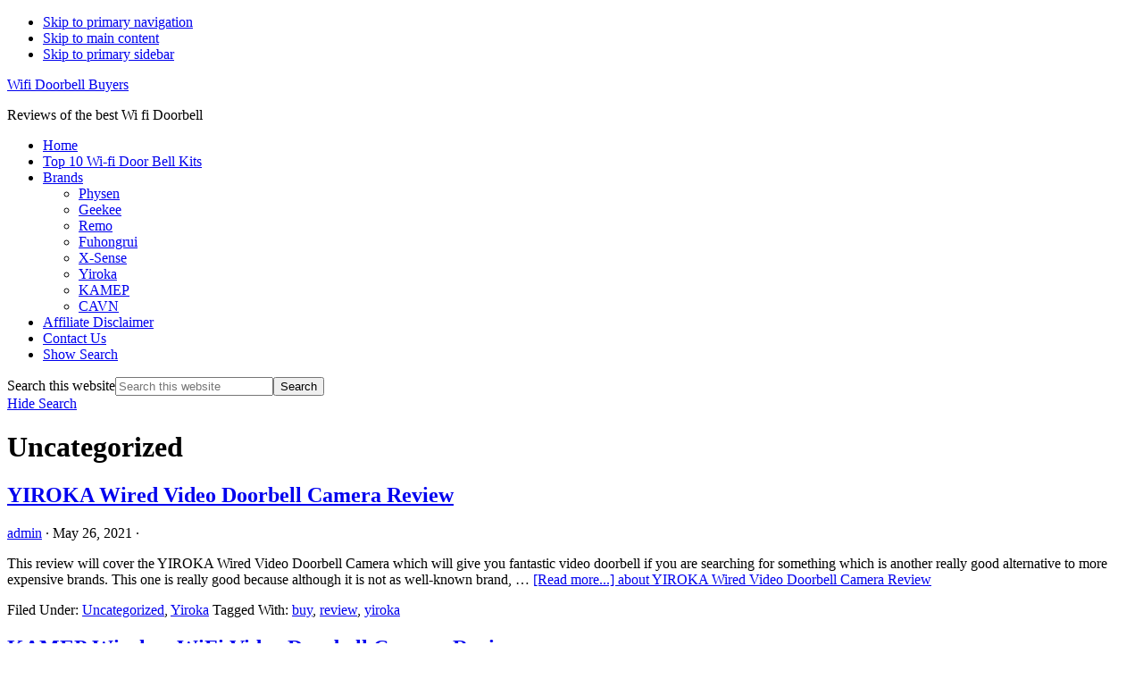

--- FILE ---
content_type: text/html; charset=UTF-8
request_url: https://wifidoorbellbuyer.com/category/uncategorized/page/2/
body_size: 9027
content:
<!DOCTYPE html>
<html lang="en-US">
<head >
<meta charset="UTF-8" />
		<meta name="robots" content="noindex" />
		<meta name="viewport" content="width=device-width, initial-scale=1" />
<title>Uncategorized – Page 2</title>
<meta name='robots' content='max-image-preview:large' />
<link href="https://fonts.gstatic.com" rel="preconnect" crossorigin><link rel="alternate" type="application/rss+xml" title="Wifi Doorbell Buyers &raquo; Feed" href="https://wifidoorbellbuyer.com/feed/" />
<link rel="alternate" type="application/rss+xml" title="Wifi Doorbell Buyers &raquo; Comments Feed" href="https://wifidoorbellbuyer.com/comments/feed/" />
<link rel="alternate" type="application/rss+xml" title="Wifi Doorbell Buyers &raquo; Uncategorized Category Feed" href="https://wifidoorbellbuyer.com/category/uncategorized/feed/" />
<link rel="canonical" href="https://wifidoorbellbuyer.com/category/uncategorized/page/2/" />
<style id='wp-img-auto-sizes-contain-inline-css' type='text/css'>
img:is([sizes=auto i],[sizes^="auto," i]){contain-intrinsic-size:3000px 1500px}
/*# sourceURL=wp-img-auto-sizes-contain-inline-css */
</style>

<link rel='stylesheet' id='daily-dish-pro-css' href='https://wifidoorbellbuyer.com/wp-content/themes/daily-dish-pro/style.css?ver=2.0.0' type='text/css' media='all' />
<style id='wp-emoji-styles-inline-css' type='text/css'>

	img.wp-smiley, img.emoji {
		display: inline !important;
		border: none !important;
		box-shadow: none !important;
		height: 1em !important;
		width: 1em !important;
		margin: 0 0.07em !important;
		vertical-align: -0.1em !important;
		background: none !important;
		padding: 0 !important;
	}
/*# sourceURL=wp-emoji-styles-inline-css */
</style>
<link rel='stylesheet' id='wp-block-library-css' href='https://wifidoorbellbuyer.com/wp-includes/css/dist/block-library/style.min.css?ver=6.9' type='text/css' media='all' />
<style id='global-styles-inline-css' type='text/css'>
:root{--wp--preset--aspect-ratio--square: 1;--wp--preset--aspect-ratio--4-3: 4/3;--wp--preset--aspect-ratio--3-4: 3/4;--wp--preset--aspect-ratio--3-2: 3/2;--wp--preset--aspect-ratio--2-3: 2/3;--wp--preset--aspect-ratio--16-9: 16/9;--wp--preset--aspect-ratio--9-16: 9/16;--wp--preset--color--black: #000000;--wp--preset--color--cyan-bluish-gray: #abb8c3;--wp--preset--color--white: #ffffff;--wp--preset--color--pale-pink: #f78da7;--wp--preset--color--vivid-red: #cf2e2e;--wp--preset--color--luminous-vivid-orange: #ff6900;--wp--preset--color--luminous-vivid-amber: #fcb900;--wp--preset--color--light-green-cyan: #7bdcb5;--wp--preset--color--vivid-green-cyan: #00d084;--wp--preset--color--pale-cyan-blue: #8ed1fc;--wp--preset--color--vivid-cyan-blue: #0693e3;--wp--preset--color--vivid-purple: #9b51e0;--wp--preset--gradient--vivid-cyan-blue-to-vivid-purple: linear-gradient(135deg,rgb(6,147,227) 0%,rgb(155,81,224) 100%);--wp--preset--gradient--light-green-cyan-to-vivid-green-cyan: linear-gradient(135deg,rgb(122,220,180) 0%,rgb(0,208,130) 100%);--wp--preset--gradient--luminous-vivid-amber-to-luminous-vivid-orange: linear-gradient(135deg,rgb(252,185,0) 0%,rgb(255,105,0) 100%);--wp--preset--gradient--luminous-vivid-orange-to-vivid-red: linear-gradient(135deg,rgb(255,105,0) 0%,rgb(207,46,46) 100%);--wp--preset--gradient--very-light-gray-to-cyan-bluish-gray: linear-gradient(135deg,rgb(238,238,238) 0%,rgb(169,184,195) 100%);--wp--preset--gradient--cool-to-warm-spectrum: linear-gradient(135deg,rgb(74,234,220) 0%,rgb(151,120,209) 20%,rgb(207,42,186) 40%,rgb(238,44,130) 60%,rgb(251,105,98) 80%,rgb(254,248,76) 100%);--wp--preset--gradient--blush-light-purple: linear-gradient(135deg,rgb(255,206,236) 0%,rgb(152,150,240) 100%);--wp--preset--gradient--blush-bordeaux: linear-gradient(135deg,rgb(254,205,165) 0%,rgb(254,45,45) 50%,rgb(107,0,62) 100%);--wp--preset--gradient--luminous-dusk: linear-gradient(135deg,rgb(255,203,112) 0%,rgb(199,81,192) 50%,rgb(65,88,208) 100%);--wp--preset--gradient--pale-ocean: linear-gradient(135deg,rgb(255,245,203) 0%,rgb(182,227,212) 50%,rgb(51,167,181) 100%);--wp--preset--gradient--electric-grass: linear-gradient(135deg,rgb(202,248,128) 0%,rgb(113,206,126) 100%);--wp--preset--gradient--midnight: linear-gradient(135deg,rgb(2,3,129) 0%,rgb(40,116,252) 100%);--wp--preset--font-size--small: 13px;--wp--preset--font-size--medium: 20px;--wp--preset--font-size--large: 36px;--wp--preset--font-size--x-large: 42px;--wp--preset--spacing--20: 0.44rem;--wp--preset--spacing--30: 0.67rem;--wp--preset--spacing--40: 1rem;--wp--preset--spacing--50: 1.5rem;--wp--preset--spacing--60: 2.25rem;--wp--preset--spacing--70: 3.38rem;--wp--preset--spacing--80: 5.06rem;--wp--preset--shadow--natural: 6px 6px 9px rgba(0, 0, 0, 0.2);--wp--preset--shadow--deep: 12px 12px 50px rgba(0, 0, 0, 0.4);--wp--preset--shadow--sharp: 6px 6px 0px rgba(0, 0, 0, 0.2);--wp--preset--shadow--outlined: 6px 6px 0px -3px rgb(255, 255, 255), 6px 6px rgb(0, 0, 0);--wp--preset--shadow--crisp: 6px 6px 0px rgb(0, 0, 0);}:where(.is-layout-flex){gap: 0.5em;}:where(.is-layout-grid){gap: 0.5em;}body .is-layout-flex{display: flex;}.is-layout-flex{flex-wrap: wrap;align-items: center;}.is-layout-flex > :is(*, div){margin: 0;}body .is-layout-grid{display: grid;}.is-layout-grid > :is(*, div){margin: 0;}:where(.wp-block-columns.is-layout-flex){gap: 2em;}:where(.wp-block-columns.is-layout-grid){gap: 2em;}:where(.wp-block-post-template.is-layout-flex){gap: 1.25em;}:where(.wp-block-post-template.is-layout-grid){gap: 1.25em;}.has-black-color{color: var(--wp--preset--color--black) !important;}.has-cyan-bluish-gray-color{color: var(--wp--preset--color--cyan-bluish-gray) !important;}.has-white-color{color: var(--wp--preset--color--white) !important;}.has-pale-pink-color{color: var(--wp--preset--color--pale-pink) !important;}.has-vivid-red-color{color: var(--wp--preset--color--vivid-red) !important;}.has-luminous-vivid-orange-color{color: var(--wp--preset--color--luminous-vivid-orange) !important;}.has-luminous-vivid-amber-color{color: var(--wp--preset--color--luminous-vivid-amber) !important;}.has-light-green-cyan-color{color: var(--wp--preset--color--light-green-cyan) !important;}.has-vivid-green-cyan-color{color: var(--wp--preset--color--vivid-green-cyan) !important;}.has-pale-cyan-blue-color{color: var(--wp--preset--color--pale-cyan-blue) !important;}.has-vivid-cyan-blue-color{color: var(--wp--preset--color--vivid-cyan-blue) !important;}.has-vivid-purple-color{color: var(--wp--preset--color--vivid-purple) !important;}.has-black-background-color{background-color: var(--wp--preset--color--black) !important;}.has-cyan-bluish-gray-background-color{background-color: var(--wp--preset--color--cyan-bluish-gray) !important;}.has-white-background-color{background-color: var(--wp--preset--color--white) !important;}.has-pale-pink-background-color{background-color: var(--wp--preset--color--pale-pink) !important;}.has-vivid-red-background-color{background-color: var(--wp--preset--color--vivid-red) !important;}.has-luminous-vivid-orange-background-color{background-color: var(--wp--preset--color--luminous-vivid-orange) !important;}.has-luminous-vivid-amber-background-color{background-color: var(--wp--preset--color--luminous-vivid-amber) !important;}.has-light-green-cyan-background-color{background-color: var(--wp--preset--color--light-green-cyan) !important;}.has-vivid-green-cyan-background-color{background-color: var(--wp--preset--color--vivid-green-cyan) !important;}.has-pale-cyan-blue-background-color{background-color: var(--wp--preset--color--pale-cyan-blue) !important;}.has-vivid-cyan-blue-background-color{background-color: var(--wp--preset--color--vivid-cyan-blue) !important;}.has-vivid-purple-background-color{background-color: var(--wp--preset--color--vivid-purple) !important;}.has-black-border-color{border-color: var(--wp--preset--color--black) !important;}.has-cyan-bluish-gray-border-color{border-color: var(--wp--preset--color--cyan-bluish-gray) !important;}.has-white-border-color{border-color: var(--wp--preset--color--white) !important;}.has-pale-pink-border-color{border-color: var(--wp--preset--color--pale-pink) !important;}.has-vivid-red-border-color{border-color: var(--wp--preset--color--vivid-red) !important;}.has-luminous-vivid-orange-border-color{border-color: var(--wp--preset--color--luminous-vivid-orange) !important;}.has-luminous-vivid-amber-border-color{border-color: var(--wp--preset--color--luminous-vivid-amber) !important;}.has-light-green-cyan-border-color{border-color: var(--wp--preset--color--light-green-cyan) !important;}.has-vivid-green-cyan-border-color{border-color: var(--wp--preset--color--vivid-green-cyan) !important;}.has-pale-cyan-blue-border-color{border-color: var(--wp--preset--color--pale-cyan-blue) !important;}.has-vivid-cyan-blue-border-color{border-color: var(--wp--preset--color--vivid-cyan-blue) !important;}.has-vivid-purple-border-color{border-color: var(--wp--preset--color--vivid-purple) !important;}.has-vivid-cyan-blue-to-vivid-purple-gradient-background{background: var(--wp--preset--gradient--vivid-cyan-blue-to-vivid-purple) !important;}.has-light-green-cyan-to-vivid-green-cyan-gradient-background{background: var(--wp--preset--gradient--light-green-cyan-to-vivid-green-cyan) !important;}.has-luminous-vivid-amber-to-luminous-vivid-orange-gradient-background{background: var(--wp--preset--gradient--luminous-vivid-amber-to-luminous-vivid-orange) !important;}.has-luminous-vivid-orange-to-vivid-red-gradient-background{background: var(--wp--preset--gradient--luminous-vivid-orange-to-vivid-red) !important;}.has-very-light-gray-to-cyan-bluish-gray-gradient-background{background: var(--wp--preset--gradient--very-light-gray-to-cyan-bluish-gray) !important;}.has-cool-to-warm-spectrum-gradient-background{background: var(--wp--preset--gradient--cool-to-warm-spectrum) !important;}.has-blush-light-purple-gradient-background{background: var(--wp--preset--gradient--blush-light-purple) !important;}.has-blush-bordeaux-gradient-background{background: var(--wp--preset--gradient--blush-bordeaux) !important;}.has-luminous-dusk-gradient-background{background: var(--wp--preset--gradient--luminous-dusk) !important;}.has-pale-ocean-gradient-background{background: var(--wp--preset--gradient--pale-ocean) !important;}.has-electric-grass-gradient-background{background: var(--wp--preset--gradient--electric-grass) !important;}.has-midnight-gradient-background{background: var(--wp--preset--gradient--midnight) !important;}.has-small-font-size{font-size: var(--wp--preset--font-size--small) !important;}.has-medium-font-size{font-size: var(--wp--preset--font-size--medium) !important;}.has-large-font-size{font-size: var(--wp--preset--font-size--large) !important;}.has-x-large-font-size{font-size: var(--wp--preset--font-size--x-large) !important;}
/*# sourceURL=global-styles-inline-css */
</style>

<style id='classic-theme-styles-inline-css' type='text/css'>
/*! This file is auto-generated */
.wp-block-button__link{color:#fff;background-color:#32373c;border-radius:9999px;box-shadow:none;text-decoration:none;padding:calc(.667em + 2px) calc(1.333em + 2px);font-size:1.125em}.wp-block-file__button{background:#32373c;color:#fff;text-decoration:none}
/*# sourceURL=/wp-includes/css/classic-themes.min.css */
</style>
<link rel='stylesheet' id='contact-form-7-css' href='https://wifidoorbellbuyer.com/wp-content/plugins/contact-form-7/includes/css/styles.css?ver=6.1.4' type='text/css' media='all' />
<link rel='stylesheet' id='cookie-notice-front-css' href='https://wifidoorbellbuyer.com/wp-content/plugins/cookie-notice/css/front.min.css?ver=2.5.11' type='text/css' media='all' />
<link rel='stylesheet' id='daily-dish-google-fonts-css' href='//fonts.googleapis.com/css?family=Cormorant%3A400%2C400i%2C700%2C700i%7CPoppins%3A300%2C400%2C500%2C700&#038;ver=2.0.0' type='text/css' media='all' />
<link rel='stylesheet' id='daily-dish-ionicons-css' href='//code.ionicframework.com/ionicons/2.0.1/css/ionicons.min.css?ver=2.0.0' type='text/css' media='all' />
<script type="text/javascript" id="cookie-notice-front-js-before">
/* <![CDATA[ */
var cnArgs = {"ajaxUrl":"https:\/\/wifidoorbellbuyer.com\/wp-admin\/admin-ajax.php","nonce":"110eb92810","hideEffect":"fade","position":"bottom","onScroll":false,"onScrollOffset":100,"onClick":false,"cookieName":"cookie_notice_accepted","cookieTime":2592000,"cookieTimeRejected":2592000,"globalCookie":false,"redirection":false,"cache":true,"revokeCookies":false,"revokeCookiesOpt":"automatic"};

//# sourceURL=cookie-notice-front-js-before
/* ]]> */
</script>
<script type="text/javascript" src="https://wifidoorbellbuyer.com/wp-content/plugins/cookie-notice/js/front.min.js?ver=2.5.11" id="cookie-notice-front-js"></script>
<script type="text/javascript" src="https://wifidoorbellbuyer.com/wp-includes/js/jquery/jquery.min.js?ver=3.7.1" id="jquery-core-js"></script>
<script type="text/javascript" src="https://wifidoorbellbuyer.com/wp-includes/js/jquery/jquery-migrate.min.js?ver=3.4.1" id="jquery-migrate-js"></script>
<link rel="https://api.w.org/" href="https://wifidoorbellbuyer.com/wp-json/" /><link rel="alternate" title="JSON" type="application/json" href="https://wifidoorbellbuyer.com/wp-json/wp/v2/categories/1" /><link rel="EditURI" type="application/rsd+xml" title="RSD" href="https://wifidoorbellbuyer.com/xmlrpc.php?rsd" />
<link rel="icon" href="https://wifidoorbellbuyer.com/wp-content/themes/daily-dish-pro/images/favicon.ico" />
<link rel="pingback" href="https://wifidoorbellbuyer.com/xmlrpc.php" />
<link rel="prev" href="https://wifidoorbellbuyer.com/category/uncategorized/" />
<link rel="next" href="https://wifidoorbellbuyer.com/category/uncategorized/page/3/" />
<style type="text/css">.recentcomments a{display:inline !important;padding:0 !important;margin:0 !important;}</style><style type="text/css" id="custom-background-css">
body.custom-background { background-image: url("https://wifidoorbellbuyer.com/wp-content/themes/daily-dish-pro/images/bg.png"); background-position: left top; background-size: auto; background-repeat: repeat; background-attachment: fixed; }
</style>
	</head>
<body class="archive paged category category-uncategorized category-1 custom-background paged-2 category-paged-2 wp-theme-genesis wp-child-theme-daily-dish-pro cookies-not-set header-full-width content-sidebar genesis-breadcrumbs-hidden genesis-footer-widgets-hidden" itemscope itemtype="https://schema.org/WebPage"><div class="site-container"><ul class="genesis-skip-link"><li><a href="#genesis-nav-primary" class="screen-reader-shortcut"> Skip to primary navigation</a></li><li><a href="#genesis-content" class="screen-reader-shortcut"> Skip to main content</a></li><li><a href="#genesis-sidebar-primary" class="screen-reader-shortcut"> Skip to primary sidebar</a></li></ul><header class="site-header" itemscope itemtype="https://schema.org/WPHeader"><div class="wrap"><div class="title-area"><p class="site-title" itemprop="headline"><a href="https://wifidoorbellbuyer.com/">Wifi Doorbell Buyers</a></p><p class="site-description" itemprop="description">Reviews of the best Wi fi Doorbell</p></div></div></header><div class="menu-wrap"><nav class="nav-primary" aria-label="Main" itemscope itemtype="https://schema.org/SiteNavigationElement" id="genesis-nav-primary"><div class="wrap"><ul id="menu-standard" class="menu genesis-nav-menu menu-primary js-superfish"><li id="menu-item-63" class="menu-item menu-item-type-custom menu-item-object-custom menu-item-home menu-item-63"><a href="http://wifidoorbellbuyer.com/" itemprop="url"><span itemprop="name">Home</span></a></li>
<li id="menu-item-76" class="menu-item menu-item-type-post_type menu-item-object-page menu-item-76"><a href="https://wifidoorbellbuyer.com/top-10-wi-fi-door-bell-kits/" itemprop="url"><span itemprop="name">Top 10 Wi-fi Door Bell Kits</span></a></li>
<li id="menu-item-67" class="menu-item menu-item-type-taxonomy menu-item-object-category menu-item-has-children menu-item-67"><a href="https://wifidoorbellbuyer.com/category/brands/" itemprop="url"><span itemprop="name">Brands</span></a>
<ul class="sub-menu">
	<li id="menu-item-68" class="menu-item menu-item-type-taxonomy menu-item-object-category menu-item-68"><a href="https://wifidoorbellbuyer.com/category/brands/physen/" itemprop="url"><span itemprop="name">Physen</span></a></li>
	<li id="menu-item-69" class="menu-item menu-item-type-taxonomy menu-item-object-category menu-item-69"><a href="https://wifidoorbellbuyer.com/category/brands/geekee/" itemprop="url"><span itemprop="name">Geekee</span></a></li>
	<li id="menu-item-70" class="menu-item menu-item-type-taxonomy menu-item-object-category menu-item-70"><a href="https://wifidoorbellbuyer.com/category/brands/remo/" itemprop="url"><span itemprop="name">Remo</span></a></li>
	<li id="menu-item-71" class="menu-item menu-item-type-taxonomy menu-item-object-category menu-item-71"><a href="https://wifidoorbellbuyer.com/category/brands/fuhongrui/" itemprop="url"><span itemprop="name">Fuhongrui</span></a></li>
	<li id="menu-item-72" class="menu-item menu-item-type-taxonomy menu-item-object-category menu-item-72"><a href="https://wifidoorbellbuyer.com/category/brands/x-sense/" itemprop="url"><span itemprop="name">X-Sense</span></a></li>
	<li id="menu-item-73" class="menu-item menu-item-type-taxonomy menu-item-object-category menu-item-73"><a href="https://wifidoorbellbuyer.com/category/brands/yiroka/" itemprop="url"><span itemprop="name">Yiroka</span></a></li>
	<li id="menu-item-74" class="menu-item menu-item-type-taxonomy menu-item-object-category menu-item-74"><a href="https://wifidoorbellbuyer.com/category/brands/kamep/" itemprop="url"><span itemprop="name">KAMEP</span></a></li>
	<li id="menu-item-75" class="menu-item menu-item-type-taxonomy menu-item-object-category menu-item-75"><a href="https://wifidoorbellbuyer.com/category/brands/cavn/" itemprop="url"><span itemprop="name">CAVN</span></a></li>
</ul>
</li>
<li id="menu-item-64" class="menu-item menu-item-type-post_type menu-item-object-page menu-item-64"><a href="https://wifidoorbellbuyer.com/affiliate-disclaimer/" itemprop="url"><span itemprop="name">Affiliate Disclaimer</span></a></li>
<li id="menu-item-65" class="menu-item menu-item-type-post_type menu-item-object-page menu-item-65"><a href="https://wifidoorbellbuyer.com/contact-us/" itemprop="url"><span itemprop="name">Contact Us</span></a></li>
<li class="menu-item"><a href="#header-search-wrap" aria-controls="header-search-wrap" aria-expanded="false" role="button" class="toggle-header-search"><span class="screen-reader-text">Show Search</span><span class="ionicons ion-ios-search"></span></a></li></ul></div></nav><div id="header-search-wrap" class="header-search-wrap"><form class="search-form" method="get" action="https://wifidoorbellbuyer.com/" role="search" itemprop="potentialAction" itemscope itemtype="https://schema.org/SearchAction"><label class="search-form-label screen-reader-text" for="searchform-1">Search this website</label><input class="search-form-input" type="search" name="s" id="searchform-1" placeholder="Search this website" itemprop="query-input"><input class="search-form-submit" type="submit" value="Search"><meta content="https://wifidoorbellbuyer.com/?s={s}" itemprop="target"></form> <a href="#" role="button" aria-expanded="false" aria-controls="header-search-wrap" class="toggle-header-search close"><span class="screen-reader-text">Hide Search</span><span class="ionicons ion-ios-close-empty"></span></a></div></div><div class="site-inner"><div class="content-sidebar-wrap"><main class="content" id="genesis-content"><div class="archive-description taxonomy-archive-description taxonomy-description"><h1 class="archive-title">Uncategorized</h1></div><article class="post-42 post type-post status-publish format-standard category-uncategorized category-yiroka tag-buy tag-review tag-yiroka entry" aria-label="YIROKA Wired Video Doorbell Camera Review" itemscope itemtype="https://schema.org/CreativeWork"><header class="entry-header"><h2 class="entry-title" itemprop="headline"><a class="entry-title-link" rel="bookmark" href="https://wifidoorbellbuyer.com/uncategorized/yiroka-wired-video-doorbell-camera-review/">YIROKA Wired Video Doorbell Camera Review</a></h2>
<p class="entry-meta"><span class="entry-author" itemprop="author" itemscope itemtype="https://schema.org/Person"><a href="https://wifidoorbellbuyer.com/author/admin/" class="entry-author-link" rel="author" itemprop="url"><span class="entry-author-name" itemprop="name">admin</span></a></span> &middot; <time class="entry-time" itemprop="datePublished" datetime="2021-05-26T20:00:28+00:00">May 26, 2021</time> &middot;  </p></header><div class="entry-content" itemprop="text"><p>This review will cover the YIROKA Wired Video Doorbell Camera which will give you fantastic video doorbell if you are searching for something which is another really good alternative to more expensive brands. This one is really good because although it is not as well-known brand, &#x02026; <a href="https://wifidoorbellbuyer.com/uncategorized/yiroka-wired-video-doorbell-camera-review/" class="more-link">[Read more...] <span class="screen-reader-text">about YIROKA Wired Video Doorbell Camera Review</span></a></p></div><footer class="entry-footer"><p class="entry-meta"><span class="entry-categories">Filed Under: <a href="https://wifidoorbellbuyer.com/category/uncategorized/" rel="category tag">Uncategorized</a>, <a href="https://wifidoorbellbuyer.com/category/brands/yiroka/" rel="category tag">Yiroka</a></span> <span class="entry-tags">Tagged With: <a href="https://wifidoorbellbuyer.com/tag/buy/" rel="tag">buy</a>, <a href="https://wifidoorbellbuyer.com/tag/review/" rel="tag">review</a>, <a href="https://wifidoorbellbuyer.com/tag/yiroka/" rel="tag">yiroka</a></span></p></footer></article><article class="post-40 post type-post status-publish format-standard category-kamep category-uncategorized tag-buy tag-kamep tag-review entry" aria-label="KAMEP Wireless WiFi Video Doorbell Camera Review" itemscope itemtype="https://schema.org/CreativeWork"><header class="entry-header"><h2 class="entry-title" itemprop="headline"><a class="entry-title-link" rel="bookmark" href="https://wifidoorbellbuyer.com/uncategorized/kamep-wireless-wifi-video-doorbell-camera-review/">KAMEP Wireless WiFi Video Doorbell Camera Review</a></h2>
<p class="entry-meta"><span class="entry-author" itemprop="author" itemscope itemtype="https://schema.org/Person"><a href="https://wifidoorbellbuyer.com/author/admin/" class="entry-author-link" rel="author" itemprop="url"><span class="entry-author-name" itemprop="name">admin</span></a></span> &middot; <time class="entry-time" itemprop="datePublished" datetime="2021-05-25T20:49:43+00:00">May 25, 2021</time> &middot;  </p></header><div class="entry-content" itemprop="text"><p>In this post we’re going to be looking at the KAMEP Wireless WiFi Video Doorbell Camera which is a great video doorbell if you want something that will give you a lot of features that are on a par far more expensive brands. If you need something that is very easy to set up and &#x02026; <a href="https://wifidoorbellbuyer.com/uncategorized/kamep-wireless-wifi-video-doorbell-camera-review/" class="more-link">[Read more...] <span class="screen-reader-text">about KAMEP Wireless WiFi Video Doorbell Camera Review</span></a></p></div><footer class="entry-footer"><p class="entry-meta"><span class="entry-categories">Filed Under: <a href="https://wifidoorbellbuyer.com/category/brands/kamep/" rel="category tag">KAMEP</a>, <a href="https://wifidoorbellbuyer.com/category/uncategorized/" rel="category tag">Uncategorized</a></span> <span class="entry-tags">Tagged With: <a href="https://wifidoorbellbuyer.com/tag/buy/" rel="tag">buy</a>, <a href="https://wifidoorbellbuyer.com/tag/kamep/" rel="tag">kamep</a>, <a href="https://wifidoorbellbuyer.com/tag/review/" rel="tag">review</a></span></p></footer></article><article class="post-38 post type-post status-publish format-standard category-cavn category-uncategorized tag-buy tag-cavn tag-review entry" aria-label="CAVN Adjustable Video Doorbell Review" itemscope itemtype="https://schema.org/CreativeWork"><header class="entry-header"><h2 class="entry-title" itemprop="headline"><a class="entry-title-link" rel="bookmark" href="https://wifidoorbellbuyer.com/uncategorized/cavn-adjustable-video-doorbell-review/">CAVN Adjustable Video Doorbell Review</a></h2>
<p class="entry-meta"><span class="entry-author" itemprop="author" itemscope itemtype="https://schema.org/Person"><a href="https://wifidoorbellbuyer.com/author/admin/" class="entry-author-link" rel="author" itemprop="url"><span class="entry-author-name" itemprop="name">admin</span></a></span> &middot; <time class="entry-time" itemprop="datePublished" datetime="2021-05-25T18:42:52+00:00">May 25, 2021</time> &middot;  </p></header><div class="entry-content" itemprop="text"><p>This post will give you a look at the CAVN Adjustable Video Doorbell which is a very popular video doorbell on Amazon.com at the minute. The reason that this is so popular is because it gives you everything that you need and the main thing that will draw you to this particular &#x02026; <a href="https://wifidoorbellbuyer.com/uncategorized/cavn-adjustable-video-doorbell-review/" class="more-link">[Read more...] <span class="screen-reader-text">about CAVN Adjustable Video Doorbell Review</span></a></p></div><footer class="entry-footer"><p class="entry-meta"><span class="entry-categories">Filed Under: <a href="https://wifidoorbellbuyer.com/category/brands/cavn/" rel="category tag">CAVN</a>, <a href="https://wifidoorbellbuyer.com/category/uncategorized/" rel="category tag">Uncategorized</a></span> <span class="entry-tags">Tagged With: <a href="https://wifidoorbellbuyer.com/tag/buy/" rel="tag">buy</a>, <a href="https://wifidoorbellbuyer.com/tag/cavn/" rel="tag">cavn</a>, <a href="https://wifidoorbellbuyer.com/tag/review/" rel="tag">review</a></span></p></footer></article><article class="post-36 post type-post status-publish format-standard category-meco category-uncategorized tag-meco tag-review entry" aria-label="MECO WiFi Video Doorbell Camera Review" itemscope itemtype="https://schema.org/CreativeWork"><header class="entry-header"><h2 class="entry-title" itemprop="headline"><a class="entry-title-link" rel="bookmark" href="https://wifidoorbellbuyer.com/uncategorized/meco-wifi-video-doorbell-camera-review/">MECO WiFi Video Doorbell Camera Review</a></h2>
<p class="entry-meta"><span class="entry-author" itemprop="author" itemscope itemtype="https://schema.org/Person"><a href="https://wifidoorbellbuyer.com/author/admin/" class="entry-author-link" rel="author" itemprop="url"><span class="entry-author-name" itemprop="name">admin</span></a></span> &middot; <time class="entry-time" itemprop="datePublished" datetime="2021-05-24T22:19:54+00:00">May 24, 2021</time> &middot;  </p></header><div class="entry-content" itemprop="text"><p>This post will give you a look at the MECO WiFi Video Doorbell Camera which is a very good Wi-Fi video doorbell if you’re looking for something that will serve as an alternative to the popular brands such as ring. If you do not want to spend as much money but you still want to &#x02026; <a href="https://wifidoorbellbuyer.com/uncategorized/meco-wifi-video-doorbell-camera-review/" class="more-link">[Read more...] <span class="screen-reader-text">about MECO WiFi Video Doorbell Camera Review</span></a></p></div><footer class="entry-footer"><p class="entry-meta"><span class="entry-categories">Filed Under: <a href="https://wifidoorbellbuyer.com/category/brands/meco/" rel="category tag">MECO</a>, <a href="https://wifidoorbellbuyer.com/category/uncategorized/" rel="category tag">Uncategorized</a></span> <span class="entry-tags">Tagged With: <a href="https://wifidoorbellbuyer.com/tag/meco/" rel="tag">meco</a>, <a href="https://wifidoorbellbuyer.com/tag/review/" rel="tag">review</a></span></p></footer></article><article class="post-34 post type-post status-publish format-standard category-arlo category-uncategorized tag-arlo tag-buy tag-doorbell tag-review entry" aria-label="Arlo Essential Video Doorbell Review" itemscope itemtype="https://schema.org/CreativeWork"><header class="entry-header"><h2 class="entry-title" itemprop="headline"><a class="entry-title-link" rel="bookmark" href="https://wifidoorbellbuyer.com/uncategorized/arlo-essential-video-doorbell-review/">Arlo Essential Video Doorbell Review</a></h2>
<p class="entry-meta"><span class="entry-author" itemprop="author" itemscope itemtype="https://schema.org/Person"><a href="https://wifidoorbellbuyer.com/author/admin/" class="entry-author-link" rel="author" itemprop="url"><span class="entry-author-name" itemprop="name">admin</span></a></span> &middot; <time class="entry-time" itemprop="datePublished" datetime="2021-05-20T21:02:40+00:00">May 20, 2021</time> &middot;  </p></header><div class="entry-content" itemprop="text"><p>This review will cover the Arlo Essential Video Doorbell and let you know exactly what you can expect from this very popular doorbell. Part of the reason that this is so popular is because of the price and it is very cost-effective, it is essentially giving you a Wi-Fi doorbell &#x02026; <a href="https://wifidoorbellbuyer.com/uncategorized/arlo-essential-video-doorbell-review/" class="more-link">[Read more...] <span class="screen-reader-text">about Arlo Essential Video Doorbell Review</span></a></p></div><footer class="entry-footer"><p class="entry-meta"><span class="entry-categories">Filed Under: <a href="https://wifidoorbellbuyer.com/category/brands/arlo/" rel="category tag">Arlo</a>, <a href="https://wifidoorbellbuyer.com/category/uncategorized/" rel="category tag">Uncategorized</a></span> <span class="entry-tags">Tagged With: <a href="https://wifidoorbellbuyer.com/tag/arlo/" rel="tag">arlo</a>, <a href="https://wifidoorbellbuyer.com/tag/buy/" rel="tag">buy</a>, <a href="https://wifidoorbellbuyer.com/tag/doorbell/" rel="tag">doorbell</a>, <a href="https://wifidoorbellbuyer.com/tag/review/" rel="tag">review</a></span></p></footer></article><div class="archive-pagination pagination" role="navigation" aria-label="Pagination"><ul><li class="pagination-previous"><a href="https://wifidoorbellbuyer.com/category/uncategorized/" >&#x000AB; <span class="screen-reader-text">Go to</span> Previous Page</a></li>
<li><a href="https://wifidoorbellbuyer.com/category/uncategorized/"><span class="screen-reader-text">Go to page</span> 1</a></li>
<li class="active" ><a href="https://wifidoorbellbuyer.com/category/uncategorized/page/2/" aria-label="Current page" aria-current="page"><span class="screen-reader-text">Go to page</span> 2</a></li>
<li><a href="https://wifidoorbellbuyer.com/category/uncategorized/page/3/"><span class="screen-reader-text">Go to page</span> 3</a></li>
<li><a href="https://wifidoorbellbuyer.com/category/uncategorized/page/4/"><span class="screen-reader-text">Go to page</span> 4</a></li>
<li class="pagination-next"><a href="https://wifidoorbellbuyer.com/category/uncategorized/page/3/" ><span class="screen-reader-text">Go to</span> Next Page &#x000BB;</a></li>
</ul></div>
</main><aside class="sidebar sidebar-primary widget-area" role="complementary" aria-label="Primary Sidebar" itemscope itemtype="https://schema.org/WPSideBar" id="genesis-sidebar-primary"><h2 class="genesis-sidebar-title screen-reader-text">Primary Sidebar</h2><section id="search-2" class="widget widget_search"><div class="widget-wrap"><form class="search-form" method="get" action="https://wifidoorbellbuyer.com/" role="search" itemprop="potentialAction" itemscope itemtype="https://schema.org/SearchAction"><label class="search-form-label screen-reader-text" for="searchform-2">Search this website</label><input class="search-form-input" type="search" name="s" id="searchform-2" placeholder="Search this website" itemprop="query-input"><input class="search-form-submit" type="submit" value="Search"><meta content="https://wifidoorbellbuyer.com/?s={s}" itemprop="target"></form></div></section>

		<section id="recent-posts-2" class="widget widget_recent_entries"><div class="widget-wrap">
		<h3 class="widgettitle widget-title">Recent Posts</h3>

		<ul>
											<li>
					<a href="https://wifidoorbellbuyer.com/brands/xtu-wifi-video-doorbell-camera/">XTU WiFi Video Doorbell Camera</a>
									</li>
											<li>
					<a href="https://wifidoorbellbuyer.com/brands/kimilar-anti-theft-video-doorbell/">KIMILAR Anti-Theft Video Doorbell</a>
									</li>
											<li>
					<a href="https://wifidoorbellbuyer.com/uncategorized/winees-video-doorbell/">winees Video Doorbell</a>
									</li>
											<li>
					<a href="https://wifidoorbellbuyer.com/uncategorized/physen-door-bells-review/">PHYSEN Door Bells Review</a>
									</li>
											<li>
					<a href="https://wifidoorbellbuyer.com/brands/geekee/geekee-wireless-video-doorbell-camera/">Geekee Wireless Video Doorbell Camera</a>
									</li>
					</ul>

		</div></section>
<section id="recent-comments-2" class="widget widget_recent_comments"><div class="widget-wrap"><h3 class="widgettitle widget-title">Recent Comments</h3>
<ul id="recentcomments"></ul></div></section>
<section id="archives-2" class="widget widget_archive"><div class="widget-wrap"><h3 class="widgettitle widget-title">Archives</h3>

			<ul>
					<li><a href='https://wifidoorbellbuyer.com/2022/01/'>January 2022</a></li>
	<li><a href='https://wifidoorbellbuyer.com/2021/08/'>August 2021</a></li>
	<li><a href='https://wifidoorbellbuyer.com/2021/06/'>June 2021</a></li>
	<li><a href='https://wifidoorbellbuyer.com/2021/05/'>May 2021</a></li>
	<li><a href='https://wifidoorbellbuyer.com/2021/04/'>April 2021</a></li>
			</ul>

			</div></section>
<section id="categories-2" class="widget widget_categories"><div class="widget-wrap"><h3 class="widgettitle widget-title">Categories</h3>

			<ul>
					<li class="cat-item cat-item-24"><a href="https://wifidoorbellbuyer.com/category/brands/arlo/">Arlo</a>
</li>
	<li class="cat-item cat-item-31"><a href="https://wifidoorbellbuyer.com/category/brands/avantex/">Avantex</a>
</li>
	<li class="cat-item cat-item-26"><a href="https://wifidoorbellbuyer.com/category/brands/bo-ying/">BO YING</a>
</li>
	<li class="cat-item cat-item-3"><a href="https://wifidoorbellbuyer.com/category/brands/">Brands</a>
</li>
	<li class="cat-item cat-item-20"><a href="https://wifidoorbellbuyer.com/category/brands/cavn/">CAVN</a>
</li>
	<li class="cat-item cat-item-32"><a href="https://wifidoorbellbuyer.com/category/brands/eufy/">eufy</a>
</li>
	<li class="cat-item cat-item-13"><a href="https://wifidoorbellbuyer.com/category/brands/fuhongrui/">Fuhongrui</a>
</li>
	<li class="cat-item cat-item-8"><a href="https://wifidoorbellbuyer.com/category/brands/geekee/">Geekee</a>
</li>
	<li class="cat-item cat-item-18"><a href="https://wifidoorbellbuyer.com/category/brands/kamep/">KAMEP</a>
</li>
	<li class="cat-item cat-item-28"><a href="https://wifidoorbellbuyer.com/category/brands/kangaroo/">Kangaroo</a>
</li>
	<li class="cat-item cat-item-38"><a href="https://wifidoorbellbuyer.com/category/brands/kimilar/">KIMILAR</a>
</li>
	<li class="cat-item cat-item-22"><a href="https://wifidoorbellbuyer.com/category/brands/meco/">MECO</a>
</li>
	<li class="cat-item cat-item-34"><a href="https://wifidoorbellbuyer.com/category/brands/morecam/">Morecam</a>
</li>
	<li class="cat-item cat-item-4"><a href="https://wifidoorbellbuyer.com/category/brands/physen/">Physen</a>
</li>
	<li class="cat-item cat-item-11"><a href="https://wifidoorbellbuyer.com/category/brands/remo/">Remo</a>
</li>
	<li class="cat-item cat-item-36"><a href="https://wifidoorbellbuyer.com/category/brands/sadotech/">SadoTech</a>
</li>
	<li class="cat-item cat-item-1 current-cat"><a aria-current="page" href="https://wifidoorbellbuyer.com/category/uncategorized/">Uncategorized</a>
</li>
	<li class="cat-item cat-item-14"><a href="https://wifidoorbellbuyer.com/category/brands/x-sense/">X-Sense</a>
</li>
	<li class="cat-item cat-item-42"><a href="https://wifidoorbellbuyer.com/category/brands/xtu/">XTU</a>
</li>
	<li class="cat-item cat-item-16"><a href="https://wifidoorbellbuyer.com/category/brands/yiroka/">Yiroka</a>
</li>
			</ul>

			</div></section>
<section id="meta-2" class="widget widget_meta"><div class="widget-wrap"><h3 class="widgettitle widget-title">Meta</h3>

		<ul>
						<li><a href="https://wifidoorbellbuyer.com/wp-login.php">Log in</a></li>
			<li><a href="https://wifidoorbellbuyer.com/feed/">Entries feed</a></li>
			<li><a href="https://wifidoorbellbuyer.com/comments/feed/">Comments feed</a></li>

			<li><a href="https://wordpress.org/">WordPress.org</a></li>
		</ul>

		</div></section>
</aside></div></div><footer class="site-footer" itemscope itemtype="https://schema.org/WPFooter"><div class="wrap"><p>Copyright &#x000A9;&nbsp;2026 · <a href="https://my.studiopress.com/themes/daily-dish/">Daily Dish Pro</a> on <a href="https://www.studiopress.com/">Genesis Framework</a> · <a href="https://wordpress.org/">WordPress</a> · <a href="https://wifidoorbellbuyer.com/wp-login.php">Log in</a></p></div></footer></div><script type="speculationrules">
{"prefetch":[{"source":"document","where":{"and":[{"href_matches":"/*"},{"not":{"href_matches":["/wp-*.php","/wp-admin/*","/wp-content/uploads/*","/wp-content/*","/wp-content/plugins/*","/wp-content/themes/daily-dish-pro/*","/wp-content/themes/genesis/*","/*\\?(.+)"]}},{"not":{"selector_matches":"a[rel~=\"nofollow\"]"}},{"not":{"selector_matches":".no-prefetch, .no-prefetch a"}}]},"eagerness":"conservative"}]}
</script>
<script type="text/javascript" src="https://wifidoorbellbuyer.com/wp-includes/js/dist/hooks.min.js?ver=dd5603f07f9220ed27f1" id="wp-hooks-js"></script>
<script type="text/javascript" src="https://wifidoorbellbuyer.com/wp-includes/js/dist/i18n.min.js?ver=c26c3dc7bed366793375" id="wp-i18n-js"></script>
<script type="text/javascript" id="wp-i18n-js-after">
/* <![CDATA[ */
wp.i18n.setLocaleData( { 'text direction\u0004ltr': [ 'ltr' ] } );
//# sourceURL=wp-i18n-js-after
/* ]]> */
</script>
<script type="text/javascript" src="https://wifidoorbellbuyer.com/wp-content/plugins/contact-form-7/includes/swv/js/index.js?ver=6.1.4" id="swv-js"></script>
<script type="text/javascript" id="contact-form-7-js-before">
/* <![CDATA[ */
var wpcf7 = {
    "api": {
        "root": "https:\/\/wifidoorbellbuyer.com\/wp-json\/",
        "namespace": "contact-form-7\/v1"
    },
    "cached": 1
};
//# sourceURL=contact-form-7-js-before
/* ]]> */
</script>
<script type="text/javascript" src="https://wifidoorbellbuyer.com/wp-content/plugins/contact-form-7/includes/js/index.js?ver=6.1.4" id="contact-form-7-js"></script>
<script type="text/javascript" src="https://wifidoorbellbuyer.com/wp-includes/js/hoverIntent.min.js?ver=1.10.2" id="hoverIntent-js"></script>
<script type="text/javascript" src="https://wifidoorbellbuyer.com/wp-content/themes/genesis/lib/js/menu/superfish.min.js?ver=1.7.10" id="superfish-js"></script>
<script type="text/javascript" src="https://wifidoorbellbuyer.com/wp-content/themes/genesis/lib/js/menu/superfish.args.min.js?ver=3.4.0" id="superfish-args-js"></script>
<script type="text/javascript" src="https://wifidoorbellbuyer.com/wp-content/themes/genesis/lib/js/skip-links.min.js?ver=3.4.0" id="skip-links-js"></script>
<script type="text/javascript" src="https://wifidoorbellbuyer.com/wp-content/themes/daily-dish-pro/js/global.js?ver=1.0.0" id="daily-dish-global-script-js"></script>
<script type="text/javascript" id="daily-dish-responsive-menu-js-extra">
/* <![CDATA[ */
var genesis_responsive_menu = {"mainMenu":"Menu","menuIconClass":"ionicon-before ion-android-menu","subMenu":"Submenu","subMenuIconClass":"ionicon-before ion-android-arrow-dropdown","menuClasses":{"combine":[".nav-secondary",".nav-primary"]}};
//# sourceURL=daily-dish-responsive-menu-js-extra
/* ]]> */
</script>
<script type="text/javascript" src="https://wifidoorbellbuyer.com/wp-content/themes/daily-dish-pro/js/responsive-menus.min.js?ver=2.0.0" id="daily-dish-responsive-menu-js"></script>
<script id="wp-emoji-settings" type="application/json">
{"baseUrl":"https://s.w.org/images/core/emoji/17.0.2/72x72/","ext":".png","svgUrl":"https://s.w.org/images/core/emoji/17.0.2/svg/","svgExt":".svg","source":{"concatemoji":"https://wifidoorbellbuyer.com/wp-includes/js/wp-emoji-release.min.js?ver=6.9"}}
</script>
<script type="module">
/* <![CDATA[ */
/*! This file is auto-generated */
const a=JSON.parse(document.getElementById("wp-emoji-settings").textContent),o=(window._wpemojiSettings=a,"wpEmojiSettingsSupports"),s=["flag","emoji"];function i(e){try{var t={supportTests:e,timestamp:(new Date).valueOf()};sessionStorage.setItem(o,JSON.stringify(t))}catch(e){}}function c(e,t,n){e.clearRect(0,0,e.canvas.width,e.canvas.height),e.fillText(t,0,0);t=new Uint32Array(e.getImageData(0,0,e.canvas.width,e.canvas.height).data);e.clearRect(0,0,e.canvas.width,e.canvas.height),e.fillText(n,0,0);const a=new Uint32Array(e.getImageData(0,0,e.canvas.width,e.canvas.height).data);return t.every((e,t)=>e===a[t])}function p(e,t){e.clearRect(0,0,e.canvas.width,e.canvas.height),e.fillText(t,0,0);var n=e.getImageData(16,16,1,1);for(let e=0;e<n.data.length;e++)if(0!==n.data[e])return!1;return!0}function u(e,t,n,a){switch(t){case"flag":return n(e,"\ud83c\udff3\ufe0f\u200d\u26a7\ufe0f","\ud83c\udff3\ufe0f\u200b\u26a7\ufe0f")?!1:!n(e,"\ud83c\udde8\ud83c\uddf6","\ud83c\udde8\u200b\ud83c\uddf6")&&!n(e,"\ud83c\udff4\udb40\udc67\udb40\udc62\udb40\udc65\udb40\udc6e\udb40\udc67\udb40\udc7f","\ud83c\udff4\u200b\udb40\udc67\u200b\udb40\udc62\u200b\udb40\udc65\u200b\udb40\udc6e\u200b\udb40\udc67\u200b\udb40\udc7f");case"emoji":return!a(e,"\ud83e\u1fac8")}return!1}function f(e,t,n,a){let r;const o=(r="undefined"!=typeof WorkerGlobalScope&&self instanceof WorkerGlobalScope?new OffscreenCanvas(300,150):document.createElement("canvas")).getContext("2d",{willReadFrequently:!0}),s=(o.textBaseline="top",o.font="600 32px Arial",{});return e.forEach(e=>{s[e]=t(o,e,n,a)}),s}function r(e){var t=document.createElement("script");t.src=e,t.defer=!0,document.head.appendChild(t)}a.supports={everything:!0,everythingExceptFlag:!0},new Promise(t=>{let n=function(){try{var e=JSON.parse(sessionStorage.getItem(o));if("object"==typeof e&&"number"==typeof e.timestamp&&(new Date).valueOf()<e.timestamp+604800&&"object"==typeof e.supportTests)return e.supportTests}catch(e){}return null}();if(!n){if("undefined"!=typeof Worker&&"undefined"!=typeof OffscreenCanvas&&"undefined"!=typeof URL&&URL.createObjectURL&&"undefined"!=typeof Blob)try{var e="postMessage("+f.toString()+"("+[JSON.stringify(s),u.toString(),c.toString(),p.toString()].join(",")+"));",a=new Blob([e],{type:"text/javascript"});const r=new Worker(URL.createObjectURL(a),{name:"wpTestEmojiSupports"});return void(r.onmessage=e=>{i(n=e.data),r.terminate(),t(n)})}catch(e){}i(n=f(s,u,c,p))}t(n)}).then(e=>{for(const n in e)a.supports[n]=e[n],a.supports.everything=a.supports.everything&&a.supports[n],"flag"!==n&&(a.supports.everythingExceptFlag=a.supports.everythingExceptFlag&&a.supports[n]);var t;a.supports.everythingExceptFlag=a.supports.everythingExceptFlag&&!a.supports.flag,a.supports.everything||((t=a.source||{}).concatemoji?r(t.concatemoji):t.wpemoji&&t.twemoji&&(r(t.twemoji),r(t.wpemoji)))});
//# sourceURL=https://wifidoorbellbuyer.com/wp-includes/js/wp-emoji-loader.min.js
/* ]]> */
</script>

		<!-- Cookie Notice plugin v2.5.11 by Hu-manity.co https://hu-manity.co/ -->
		<div id="cookie-notice" role="dialog" class="cookie-notice-hidden cookie-revoke-hidden cn-position-bottom" aria-label="Cookie Notice" style="background-color: rgba(50,50,58,1);"><div class="cookie-notice-container" style="color: #fff"><span id="cn-notice-text" class="cn-text-container">We use cookies to ensure that we give you the best experience on our website. If you continue to use this site we will assume that you are happy with it.</span><span id="cn-notice-buttons" class="cn-buttons-container"><button id="cn-accept-cookie" data-cookie-set="accept" class="cn-set-cookie cn-button" aria-label="Ok" style="background-color: #00a99d">Ok</button></span><button type="button" id="cn-close-notice" data-cookie-set="accept" class="cn-close-icon" aria-label="No"></button></div>
			
		</div>
		<!-- / Cookie Notice plugin --></body></html>


<!-- Page cached by LiteSpeed Cache 7.7 on 2026-01-15 10:07:07 -->